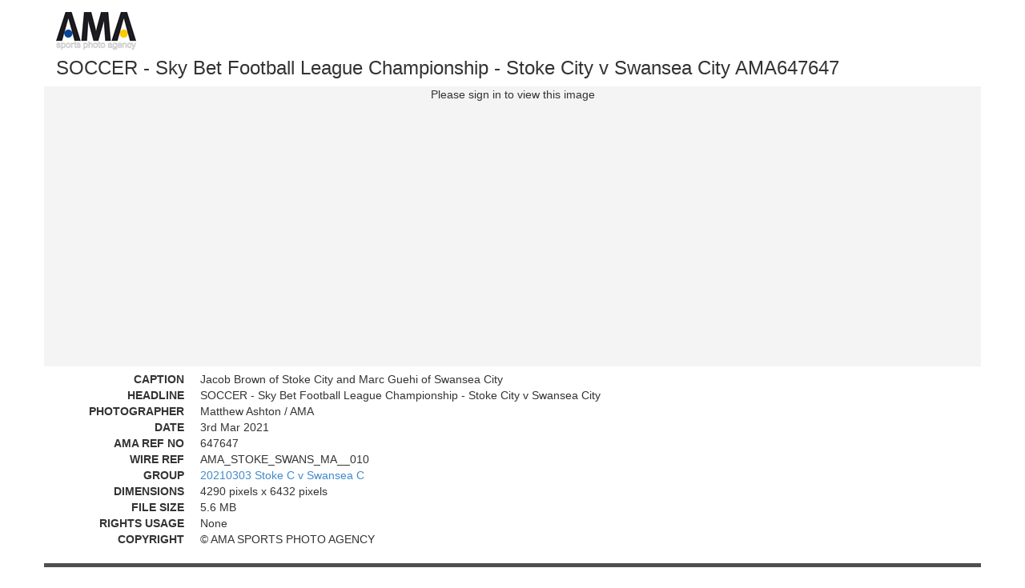

--- FILE ---
content_type: text/html; charset=utf-8
request_url: https://www.amasportsphotoagency.com/photos/detail/525b2716-159d-435c-a760-6d61d4114036/
body_size: 5357
content:

<!doctype html>
<html class="no-js">
  <head>
    <meta charset="utf-8">
    <meta http-equiv="X-UA-Compatible" content="IE=edge">
    <meta name="viewport" content="width=device-width, initial-scale=1">
    <title>SOCCER - Sky Bet Football League Championship - Stoke City v Swansea City AMA647647</title>
    <meta name="description" content="Jacob Brown of Stoke City and Marc Guehi of Swansea City"/>
    <script>(function(H){H.className=H.className.replace(/\bno-js\b/,'js')})(document.documentElement)</script>
    <link rel="stylesheet" type="text/css" href="/static/bootstrap/css/bootstrap.min.css" />
    <link rel="stylesheet" type="text/css" href="/static/css/datepicker.css" />
    <link rel="stylesheet" type="text/css" href="/static/css/site.css" />
    <link href="//netdna.bootstrapcdn.com/font-awesome/4.3.0/css/font-awesome.css" rel="stylesheet">
    

<script>
  (function(i,s,o,g,r,a,m){i['GoogleAnalyticsObject']=r;i[r]=i[r]||function(){
  (i[r].q=i[r].q||[]).push(arguments)},i[r].l=1*new Date();a=s.createElement(o),
  m=s.getElementsByTagName(o)[0];a.async=1;a.src=g;m.parentNode.insertBefore(a,m)
  })(window,document,'script','//www.google-analytics.com/analytics.js','ga');

  ga('create', 'UA-10128978-2', 'auto');
  
  ga('send', 'pageview');
</script>





    
<link rel="canonical" href="http://www.amasportsphotoagency.com/AMA647647/" />

</head>

  <body class="photo-detail">
    
  <div class="container header">
    <div class="row">
      <div class="col-md-12">
        <a href="/" class="target-parent"><img src="/static/img/amalogo_100_37.jpg" alt="AMA Sports Photo Agency" /></a>
        <div class="btn-group pull-right">

        </div>
      </div><!-- col -->
    </div><!-- row -->
    <div class="row">
      <div class="col-md-12">
        <h1>SOCCER - Sky Bet Football League Championship - Stoke City v Swansea City AMA647647</h1>
      </div><!-- col -->
    </div><!-- row -->
    <div class="row">
      <div class="col-md-12">
        <div class="row">
          <div id="photo-preview" data-key="525b2716-159d-435c-a760-6d61d4114036" class="ama-preview">
            <div class="image-wrapper pb6 centered">
            <div class="img-placeholder img-preview-portrait"><p>Please sign in to view this image</p></div>
            </div>
          </div>
        </div>
        <dl class="dl-horizontal">
          <dt>CAPTION</dt>
          <dd>Jacob Brown of Stoke City and Marc Guehi of Swansea City</dd>

          <dt>HEADLINE</dt>
          <dd>SOCCER - Sky Bet Football League Championship - Stoke City v Swansea City</dd>

          <dt>PHOTOGRAPHER</dt>
          <dd>Matthew Ashton / AMA</dd>

          <dt>DATE</dt>
          <dd>3rd Mar 2021</dd>
          <dt>AMA REF NO</dt>
          <dd>647647</dd>

          
          <dt>WIRE REF</dt>
          <dd>AMA_STOKE_SWANS_MA__010</dd>
          

          
          
          <dt>GROUP</dt>
          <dd><a href="/archives/20210303-stoke-c-v-swansea-c/" class="target-parent">20210303 Stoke C v Swansea C</a></dd>
          
          

          <dt>DIMENSIONS</dt>
          <dd>4290 pixels x 6432 pixels</dd>

          <dt>FILE SIZE</dt>
          <dd>5.6 MB</dd>

          <dt>RIGHTS USAGE</dt>
          <dd>None</dd>

          <dt>COPYRIGHT</dt>
          <dd>&copy; AMA SPORTS PHOTO AGENCY</dd>
        </dl>
      </div><!-- col -->
    </div><!-- row -->
  </div><!-- /.container -->

  <div class="modal fade" id="modal" tabindex="-1" role="dialog" aria-hidden="true">
    <div class="modal-dialog">
      <div class="modal-content">
        <div class="modal-header">
          <button type="button" class="close" data-dismiss="modal"><span aria-hidden="true">&times;</span><span class="sr-only">Close</span></button>
          <h4 class="modal-title"></h4>
        </div>
        <div class="modal-body"></div>
        <div class="modal-footer">
          <button type="button" class="btn btn-default" data-dismiss="modal">Close</button>
        </div>
      </div>
    </div>
  </div>


    <div class="modal fade" id="modal" tabindex="-1" role="dialog" aria-hidden="true">
      <div class="modal-dialog">
        <div class="modal-content">
          <div class="modal-header">
            <button type="button" class="close" data-dismiss="modal"><span aria-hidden="true">&times;</span><span class="sr-only">Close</span></button>
            <h4 class="modal-title"></h4>
          </div>
          <div class="modal-body"></div>
	        <div class="modal-footer">
		        <button type="button" class="btn btn-default" data-dismiss="modal">Close</button>
	        </div>
        </div>
      </div>
    </div>

    <!-- jQuery (necessary for Bootstrap's JavaScript plugins) -->
    <script src="https://ajax.googleapis.com/ajax/libs/jquery/1.11.0/jquery.min.js"></script>
    <!-- Include all compiled plugins (below), or include individual files as needed -->
    <script src="/static/bootstrap/js/bootstrap.min.js"></script>


    <script src="/static/js/bootstrap-datepicker.js"></script>
    <script src="/static/js/jquery.infinitescroll.min.js"></script>
    <script src="/static/js/bootstrap3-typeahead.min.js"></script>
    <script src="//cdn.jsdelivr.net/blazy/latest/blazy.min.js"></script>
    <script src="/static/js/site.js"></script>
    
    
  </body>
</html>


--- FILE ---
content_type: text/css
request_url: https://www.amasportsphotoagency.com/static/css/site.css
body_size: 11690
content:
/**
 *
 */
html,
body {
    margin:0;
    padding:0;
    height:100%;
}
html{
    overflow-y:scroll;
}
.image-wrapper {
	background-image: url('[data-uri]');
    background-position: center center;
    background-repeat: no-repeat;
}
#wrapper {
    min-height:100%;
    position:relative;
}
#main {
    padding-bottom:236px;
}
#footer {
    width:100%;
    height:200px;
    position:absolute;
    bottom:0;
    left:0;
}


/**
 *
 */
.b-lazy {
   -webkit-transition: opacity 500ms ease-in-out;
      -moz-transition: opacity 500ms ease-in-out;
        -o-transition: opacity 500ms ease-in-out;
           transition: opacity 500ms ease-in-out;
   max-width: 100%;
   opacity: 0;
}
.b-lazy.b-loaded {
   opacity: 1;
}


/**
 *
 */
.navbar-default {
    background-color:#fff;
    border:0px;
}
.navbar-header {height: 120px; }
.navbar-top{border:0px; border-bottom:2px solid #4f4f4f; border-radius:0px; margin-bottom:0px;}
.navbar-brand {padding-bottom:4px;}
.navbar-inverse  .navbar-collapse {
   -webkit-box-shadow: none;
  -moz-box-shadow: none;
  box-shadow: none;
  border-top:0px;
}

ul{list-style:none; padding:0px;}
.modal-footer {margin-top:0px;}
.search-row li {display:inline;}
ul.list-group > li {display:inline-block;}

.header{border-bottom:5px solid #4F4F4F;}
.search-bar{padding:4px;}
.teaser h2 {border-bottom:1px solid #f4f4f4;padding-bottom:4px;}
.teaser img {padding-bottom: 4px;}
.account h3{margin:0px; padding:0px;}


/**
 * Photos
 */
a.vertical, a.landscape {
  width:80px;
  height:190px;
}
a.horizontal, a.portrait {
  width:260px;
  height:190px;
}
.caption {
  font-size:0.75em;
}


.search-row{
  background-color: #f4f4f4;
  padding: 5px 0px 5px 0px;
}
.selected-item {
  background-color:#FFFDDD;
}

div.img-placeholder{background-color:#f4f4f4; text-align:center;}
div.img-placeholder > p{vertical-align:middle;}

div.img-thumb-portrait{width:100%; height:100%; font-size:smaller;}
div.img-thumb-landscape{width:100%; height:100px;}
div.img-preview-landscape{width:100%; height:350px;}
div.img-preview-portrait{width:100%;height:350px;}


#thumbs {display:block}


/**
 * AMA thumbnails
 */
.ama-thumbnail img, .ama-preview img{
    border: 1px solid #000;
}
.ama-thumbnail{
    float:left;
    display:block;
    width:180px;
    padding:0px;
    border: 1px solid #ddd;
    border-radius: 4px;
    margin:5px 10px 5px 0px;
}
.ama-thumbnail .image-wrapper {
    height:185px;
    line-height:185px;
    text-align:center;
}
.ama-thumbnail .caption{
    border-top:1px solid #ddd;
    padding:4px;
    height:60px;
}
.ama-thumbnail .caption p{
    margin:0px;
}

.ama-thumbnail .caption a{
    color: #6a6a6a;
}


/**
 *
 */
.ama-preview .image-wrapper{
    width:100%;
    text-align: center;
}


.search-row{
      font-size:smaller;
}
.search-toggle {
  margin-bottom:4px;
}
.search-toggle a{
  text-decoration:none;
}
.form-inline .form-prepend-select {
    margin-bottom:4px;
}
.form-prepend-select select {
    margin-right:-2px;
-webkit-border-radius: 4px;
-webkit-border-top-right-radius: 0px;
-webkit-border-bottom-right-radius: 0px;
-moz-border-radius: 4px;
-moz-border-radius-topright: 0px;
-moz-border-radius-bottomright: 0px;
border-radius: 4px;
border-top-right-radius: 0px;
border-bottom-right-radius: 0px;
}
.form-prepend-select input {
    margin-left:-2px;
-webkit-border-radius: 0px;
-webkit-border-top-right-radius: 4px;
-webkit-border-bottom-right-radius: 4px;
-moz-border-radius: 0px;
-moz-border-radius-topright: 4px;
-moz-border-radius-bottomright: 4px;
border-radius: 0px;
border-top-right-radius: 4px;
border-bottom-right-radius: 4px;
border-left:0px;
}
.form-radios ul {
  list-style:none;
  padding:0px;

}
.delimited li::after{
    content: " | ";
    color: #999;
}
.delimited li.last::after{
    content: ""
}

.search-row label{
  font-weight:normal;
}
.form-advanced .form-models ul{margin-bottom:0px;}
.form-advanced .form-dates {
  margin-bottom:4px;
}
.datepicker {
    z-index:1051 !important;
}
#infscr-loading {
  display:block;
  text-align:center;
}
.search-row .model-type ul{
    list-style:none;
     padding:0px;
}

ul.search-toggle li.active{
  font-weight:bold;
}
.form-prepend-select input{min-width:260px;}
.form-radios ul > li {display:block;}

.row-main .col-left {background-color:#fff; border-top: #ddd 1px solid; border-right:1px solid #ddd;
-webkit-border-radius: 6px;
-moz-border-radius: 6px;
border-radius: 6px;
}
.col-right h2{font-size:12pt;}

ul.items > li {
    padding:4px;
    border-bottom:1px solid #f4f4f4;
}
ul.items > li.first {
    border-top:1px solid #f4f4f4;
}
      ul.sitelinks li{padding:0px;}
       ul.sitelinks li:after { content: "|"; padding: 0 .5em; color:#999; }
      ul.sitelinks li.last:after { content: ""; padding: 0 .5em;}
      #infscr-loading {
        clear:both;
        display:block;
        width:100%;
        margin-bottom:30px;
      margin-top:18px;
      }

      .mask p{padding:0px;}
      .mask h2{padding: 0px;}

      .home .col-md-4 {margin-top:10px;}
      .caption a:hover{text-decoration:none; color:#999;}
      .home .col-md-4 img {margin-left:auto; margin-right:auto;}

.photo-detail .header{
  margin-top: 15px;
}

div.centered {text-align:center;}
img.centered{margin-right:auto; margin-left:auto; }
p.centered{text-align:center;}

.alert {margin-top:10px; margin-bottom:10px;}
h1.underlined {border-bottom: 1px solid #e5e5e5; margin-bottom:15px; padding-bottom:5px;}

form label {font-weight:normal;}
.required:after { content:" *"; }

body.modal-open {
    overflow: visible;
}

/**
 * Collections - this will need media queries too
 */

.collection-teaser .outer-wrap {
   position:relative;
   width: 100%;
}
.collection-teaser img {
   opacity:0.5;
}
.collection-teaser .title-wrap {
    position: absolute;
    width: 100%;
    right: 0;
    top: 20px;
    color:#000;
    text-align:center;
}
.collection-teaser .title-wrap a{
   color: black;
}
.collection-teaser .title-wrap a:hover{
   text-decoration:none;
}

.collection-teaser .title {
    text-transform:uppercase;
    font-weight:bold;
    padding-left:4px;
    padding-right:4px;
}

.collection-teaser .leadin-wrap{
    position: absolute;
    width: 100%;
    right: 0;
    background: black;
    color:white;
    opacity:0.51;
 }
.collection-teaser .leadin-wrap a{
 color: white;
}


.collection-teaser .title {
    font-size:18pt;
}
.collection-teaser .leadin {
    font-size:12pt;
    line-height:12pt;
    margin:0px;
    padding-top:4px; padding-bottom:4px;
}
.collection-teaser {
    margin-bottom:12px;
}
.leadin-wrap {
    bottom:10px;
    padding:4px 16px 4px 16px;
}


/* Medium Devices, Desktops */
@media only screen and (max-width : 992px) {

    .collection-teaser .title-wrap {
        top:40px;
    }
    .collection-teaser .title {
        font-size:32pt;
    }
    .collection-teaser .leadin {
        font-size:18pt;
        padding-top:8px; padding-bottom:8px;
        line-height:18pt;

    }
    .collection-teaser {
        margin-bottom:12px;
    }
    .leadin-wrap {
        bottom:20px;
    }
}

/* Small Devices, Tablets */
@media only screen and (max-width : 768px) {
    .collection-teaser .title {
        font-size:32pt;
    }
    .collection-teaser .leadin {
        font-size:14pt;
    }
    .collection-teaser {
        margin-bottom:12px;
    }
    .leadin-wrap {
        bottom:10px;
    }
}

/* Extra Small Devices, Phones */
@media only screen and (max-width : 480px) {
    .collection-teaser .title-wrap {
        top:20px;
    }
    .collection-teaser .title {
        font-size:26pt;
    }
    .collection-teaser .leadin {
        font-size:14pt;
    }
    .collection-teaser {
        margin-bottom:12px;
    }
    .leadin-wrap {
        bottom:10px;
    }
}


/* Ipad Landscape */
@media only screen
and (min-device-width : 768px)
and (max-device-width : 1024px)
and (orientation : landscape) {
    .ama-thumbnail {
        width:177px;
    }
}

/* Ipad Portrait */
@media only screen
and (min-device-width : 768px)
and (max-device-width : 1024px)
and (orientation : portrait) {
    .ama-thumbnail {
        width:170px;
    }
}

@media only screen
and (min-device-width : 320px)
and (max-device-width : 568px)
and (orientation : portrait) {
    .ama-thumbnail {
        width:137px;
    }
}


.mt10 {margin-top:10px;}
.mt7 {margin-top:7px;}
.mb6{margin-bottom:6px;}
.mb2{margin-bottom:2px;}
.pb2{padding-bottom:2px;}
.pb6{padding-bottom:6px;}


p.photo-options a:after{
content: " | ";
}
p.photo-options a:last-child:after { content: " "; }
h1{font-size:24px; margin-top:10px;}

.archive-thumbs .caption, .lightbox-thumbs .caption{text-align:center;}
.meta {color:#777;}
.archive-date{font-size:14px; color:#6a6a6a;}
.archive-detail h1{margin-bottom:0px;}

#footer {
 background-color:#222;
 font-size: 12px;
 color: #e5e5e5;
}

#footer .inner-footer {
 background-color:#333;
 padding-top:22px;
 padding-bottom:60px;

}
#footer .inner-footer h5 {
 font-size: 15px;
 font-weight: bold;
 margin-bottom:0 0 0 4px;
}


#footer a {
 color:#e5e5e5;
 font-weight:bold;
}

#footer p.subtle a {
 color: #999;
}

p.subtle{
 color: #999;
}

ul.twocol {
 -moz-column-count: 2;
 -moz-column-gap: 2.5em;
 -webkit-column-count: 2;
 -webkit-column-gap: 2.5em;
 column-count: 2;
 column-gap: 2.5em;
}


.caps {
text-transform:uppercase;
}

#footer .sub-footer {
width:100%;
background-color:#222222;
border-top: 1px solid #000;
}

/* popups editing the photos */
.datetime-field label{
    display:block;
}

.datetime-field input{
    display:inline;
    width:30%;
}


--- FILE ---
content_type: text/plain
request_url: https://www.google-analytics.com/j/collect?v=1&_v=j102&a=1790440954&t=pageview&_s=1&dl=https%3A%2F%2Fwww.amasportsphotoagency.com%2Fphotos%2Fdetail%2F525b2716-159d-435c-a760-6d61d4114036%2F&ul=en-us%40posix&dt=SOCCER%20-%20Sky%20Bet%20Football%20League%20Championship%20-%20Stoke%20City%20v%20Swansea%20City%20AMA647647&sr=1280x720&vp=1280x720&_u=IEBAAEABAAAAACAAI~&jid=1083990428&gjid=1350546932&cid=1940543578.1770108511&tid=UA-10128978-2&_gid=1685739206.1770108511&_r=1&_slc=1&z=985671958
body_size: -454
content:
2,cG-KB2BJ5DJ5D

--- FILE ---
content_type: application/javascript
request_url: https://www.amasportsphotoagency.com/static/js/site.js
body_size: 10386
content:
function initBlazy(revalidate){
    var bLazy = new Blazy({
        success: function(ele){

        }
      , error: function(ele, msg){
            if(msg === 'missing'){
                // Data-src is missing

            }
            else if(msg === 'invalid'){

            }
        }
    });

    if(revalidate !== false){
        bLazy.revalidate();
    }
}

var listening = true;

(function() {
  initBlazy();
})();


function getCookie(name) {
    var cookieValue = null;
    if (document.cookie && document.cookie != '') {
        var cookies = document.cookie.split(';');
        for (var i = 0; i < cookies.length; i++) {
            var cookie = jQuery.trim(cookies[i]);
            // Does this cookie string begin with the name we want?
            if (cookie.substring(0, name.length + 1) == (name + '=')) {
                cookieValue = decodeURIComponent(cookie.substring(name.length + 1));
                break;
            }
        }
    }
    return cookieValue;
}

$.ajaxSetup({
    beforeSend: function(xhr, settings) {
        if (!(/^http:.*/.test(settings.url) || /^https:.*/.test(settings.url))) {
            // Only send the token to relative URLs i.e. locally.
            xhr.setRequestHeader("X-CSRFToken", getCookie('csrftoken'));
        }
    }
});


$(function() {
    function messageToModal( data ) {
       $('.modal-title', '#modal').text(data.title);
       $('.modal-body', '#modal').text(data.message);
       $('#modal').modal('show');
       if(data.success){
            setTimeout(function(){
              $('#clear').click();
              $('#modal').modal('hide');
            }, 2000);
        }
    };

    $("#footerTools").on("click", "li.disabled a", function() {
      return false;
    });

    $(document).on('keydown', '#modal', function(e) {
        switch(e.which) {
            case 37: // left
            var $el = $("#prev-photo");
            if((!$el.hasClass('disabled')) && (listening)){
                $el.click();
             }
            break;


            case 39: // right
            var $el = $("#next-photo");
            if((!$el.hasClass('disabled')) && (listening)){
                $el.click();
             }
            break;


            default: return; // exit this handler for other keys
        }
        e.preventDefault(); // prevent the default action (scroll / move caret)
    });

    // need to refine this as this is also used by edit archive
    $(document).on('click','.ama-modal', function(e){
      e.stopPropagation();
      e.preventDefault();
      var $this = $(this);
      $this.css('opacity', '0.5');
      $(".modal-content" ).load($(this).attr('href') + '?modal=true&' , function() {
        $('#modal').modal('show');
        $this.css('opacity', '1');
        uuid = $('#photo-preview').data('key');
        // find where this is in the page, and get next and previous items and add them to the next/previous loaders
        $next = $('.item[data-key="' + uuid + '"]').next();
        $prev = $('.item[data-key="' + uuid + '"]').prev();

        if($next.length > 0){
          $('#next-photo').data('key', $next.data('key'));
        } else {
            $('#next-photo').addClass('disabled')
        }
        if($prev.length > 0){
          $('#prev-photo').data('key', $prev.data('key'));
        }else {
          $('#prev-photo').addClass('disabled')

        }
      });
      return false;
    });

    // need to refine this as this is also used by edit archive
    $(document).on('click','#next-photo, #prev-photo', function(e){
      listening = false;
      e.stopPropagation();
      e.preventDefault();
      $('#photo-preview img').css('opacity', 0.5);

      $(".modal-content" ).load('/photos/detail/' + $(this).data('key') +'?modal=true&' , function() {
        $('#modal').modal('show');
        $(this).css('opacity', '1');
        uuid = $('#photo-preview').data('key');
        // find where this is in the page, and get next and previous items and add them to the next/previous loaders
        $next = $('.item[data-key="' + uuid + '"]').next();
        $prev = $('.item[data-key="' + uuid + '"]').prev();

        if($next.length > 0){
          $('#next-photo').data('key', $next.data('key'));
        } else {
            $('#next-photo').addClass('disabled')
        }
        if($prev.length > 0){
          $('#prev-photo').data('key', $prev.data('key'));
        }else {
            $('#prev-photo').addClass('disabled')
        }
        initBlazy();
        listening = true;

      });
      return false;
    });



    $('a.target-parent').on('click', function(){
      window.opener.location = $(this).attr('href');
      window.close();
      return false;
    });

    $('a.target-new').on('click', function(){
      window.open($(this).attr('href'));
      return false;
    });

    function handleFileUpload($form){
        var $target = $($form.attr('data-target'));
        var fd = new FormData(document.getElementById("modal_form"));

        $.ajax({
            type: $form.attr('method'),
            url: $form.attr('action'),
            data: fd,
            enctype: $form.attr('enctype'),
            processData: false,  // tell jQuery not to process the data
            contentType: false,
            success: function(data, status) {
                $target.html(data);
            }
        });
    }

    function handleUpload($form){
        var $target = $($form.attr('data-target'));

        $.ajax({
            type: $form.attr('method'),
            url: $form.attr('action'),
            data: $form.serialize(),
            success: function(data, status) {
                $target.html(data);
            }
        });
    }


    $('#modal').on('submit', 'form', function(e) {
        e.stopPropagation();
        e.preventDefault();
        var $form = $(this);
        var enctype = $form.attr('enctype');
        if(enctype == 'multipart/form-data'){
          handleFileUpload($form);
        } else{
          handleUpload($form);
        }

        return false;
    });


    $('#modal').on('shown.bs.modal', function () {
        initBlazy();
    })

    function getSelected(){
      return $.map($('.selected-item'), function(item, index ) {
        return $(item).data('key')
      });
    }

    $(document).on('click', 'a[data-toggle="visibility"]', function(e){
      e.preventDefault();
      e.stopPropagation();
      var $this = $(this);

      $this.parents('fieldset').find($this.data('target')).toggle();
      $this.children('i').toggleClass("fa-caret-down fa-caret-right");

      return false;
    });

    $('a[data-with="selected"]').on('click', function(e){
      e.preventDefault();
      e.stopPropagation();

      var $this = $(this);

      var items = getSelected();


      if(items.length <= 0)
        return false;

      if(($this.data('rewrite') == 'single') && (items.length == 1)) {
        var w = window.open($this.attr('href') + items[0] + '/');
        w.blur();
        window.focus();
        return false;
      }

      var data = {};
      data[$this.data('as')] = items;

      $.ajax({
        type: "POST",
        traditional: true,
        url: $this.attr('href'),
        data: data,
        success: function(content){
          $('.modal-content').html(content)
          $('#modal').modal("show");
        }
      });

      return false;
     });

     $('#set-cover').on('click', function(e){
        e.preventDefault();
        e.stopPropagation();

        var photos = getSelected();

        if(photos.length != 1){
          $('.modal-title', '#modal').text('Invalid number of photos selected');
          $('.modal-body', '#modal').text('Please select one photo only for the cover');
          $('#modal').modal('show');
          return false;
        }

        $.ajax({
           url: $(this).attr('href') + photos + '/',
           success: messageToModal
        });


        return false;
     });



      $('#thumbs, #list').on("click",".item", function(e){
        if($(e.target).is('img'))
          return;

        $this = $(this);
        if($this.find('a.thumb').length > 0){
          $this.toggleClass('selected-item');
          updateCounter();
        }
      });

    $('a[rel="close"]').on('click', function(){
      self.close();
      $('.item').removeClass('selected-item');
      return false;
    });


    // this is on the modal window so it cant send result to another modal
    $(document).on('click','a[data-async-simple="ajax"]', function(e){
        e.preventDefault();
        e.stopPropagation();
        var $this = $(this);

        $.ajax({
           url: $this.attr('href'),
           success: function(data){
            alert('FTP transfer queued successfully');
           }
        });
        return false;
    });



    function updateCounter() {
      var count = $(".selected-item", '#thumbs, #list').length;
      $('.selected-counter').html(count);
      //toggleSelector($('#selection'), count==0);
    }

    function toggleSelector($element, disabled){
      if(disabled){
        $element.addClass('disabled')
      } else {
        $element.removeClass('disabled');
      }
    }


    $('a[data-toggle="select"]').on('click', function(e){
        e.preventDefault();
        e.stopPropagation();
        var $this = $(this);

        if($this.data('select')=='all'){
            $($this.data('target')).addClass('selected-item');
        } else {
            $($this.data('target')).removeClass('selected-item');
        }
        updateCounter();
        $(this).parents('li').removeClass('open');
        return false;
    });

    $('a','.search-toggle').on('click', function() {
       var $this = $(this);

       if(!$this.parent('li').hasClass('active')){
           $this.parent('li').siblings().removeClass('active');
           var on = $this.data('on');
           var off = $this.data('off');

           $this.parent('li').toggleClass('active');

           $('.form-' + on).removeClass('hidden');
           $('.form-' + off).addClass('hidden');
       }
       return false;
    });

    $('input[name$="start_date"], input[name$="end_date"]').datepicker({ format: 'dd/mm/yyyy'});
    $('input', 'div.datepicker-insert').datepicker({ format: 'dd/mm/yyyy'});
    $('input[name$="_0"]', 'div.datetime-field').datepicker({ format: 'dd/mm/yyyy'});
   });
